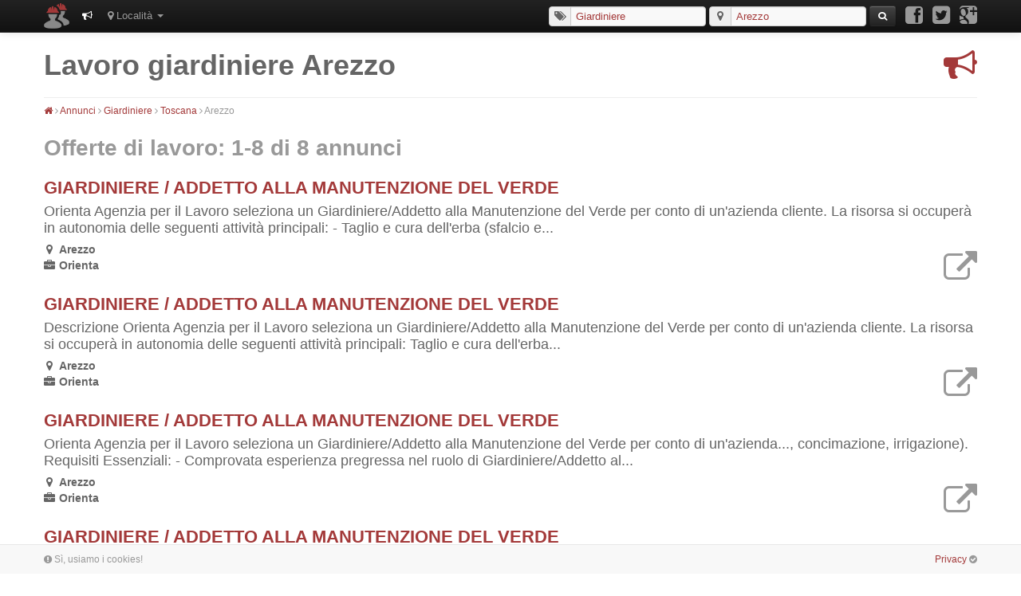

--- FILE ---
content_type: text/html; charset=utf-8
request_url: https://www.lavorareincantiere.com/annunci/giardiniere/toscana/arezzo/
body_size: 3546
content:
<!DOCTYPE html>
<html lang="it">
	<head>
		<script async src="//pagead2.googlesyndication.com/pagead/js/adsbygoogle.js"></script>
		<script>
			(adsbygoogle = window.adsbygoogle || []).push({
				google_ad_client: "ca-pub-5521261425995183",
				enable_page_level_ads: true
			});
		</script>
		<title>Lavoro giardiniere Arezzo: 8 offerte e annunci</title>
		<meta name="description" content="Stai cercando lavoro come giardiniere ad Arezzo? Scopri subito tutte le offerte e gli annunci e trova lavoro come giardiniere ad Arezzo!"/>
		<meta name="keywords" content="lavoro giardiniere arezzo, offerte lavoro giardiniere arezzo, annunci lavoro giardiniere arezzo, cerca lavoro giardiniere arezzo"/>
		<meta name="robots" content="index,follow"/>
		<meta name="viewport" content="width=device-width, initial-scale=1.0"/>
		<meta http-equiv="content-type" content="text/html; charset=utf-8"/>
		<link rel="canonical" href="https://www.lavorareincantiere.com/annunci/giardiniere/toscana/arezzo/"/>
		<link rel="shortcut icon" href="/favicon.ico"/>
		<link rel="stylesheet" href="/css/bootstrap.min.css" media="screen"/>
		<link rel="stylesheet" href="/css/lavorareincantiere.css" media="screen"/>
		<link rel="stylesheet" href="/css/bootstrap-responsive.min.css"/>
		<link rel="stylesheet" href="/css/lavorareincantiere-responsive.css"/>
		<link rel="stylesheet" href="/css/font-awesome.min.css">
		<!--[if IE 7]>
		<link rel="stylesheet" href="/css/font-awesome-ie7.min.css">
		<![endif]-->
		<script type="text/javascript" src="/js/jquery-1.8.2.min.js"></script>
		<script type="text/javascript" src="/js/jquery.cookie.js"></script>
		<script type="text/javascript" src="/js/lavorareincantiere.js"></script>
		<script type="text/javascript" src="/js/bootstrap.min.js"></script>
		<script>
			(function(i,s,o,g,r,a,m){i['GoogleAnalyticsObject']=r;i[r]=i[r]||function(){
			(i[r].q=i[r].q||[]).push(arguments)},i[r].l=1*new Date();a=s.createElement(o),
			m=s.getElementsByTagName(o)[0];a.async=1;a.src=g;m.parentNode.insertBefore(a,m)
			})(window,document,'script','//www.google-analytics.com/analytics.js','ga');
			ga('create', 'UA-47078950-1', 'lavorareincantiere.com');
			ga('require', 'displayfeatures');
			ga('send', 'pageview');
		</script>
	</head>
	<body id="body_top">
		
		<div id="fb-root"></div>
		<script>
			(function(d, s, id) {
				var js, fjs = d.getElementsByTagName(s)[0];
				if (d.getElementById(id)) return;
				js = d.createElement(s); js.id = id;
				js.src = "//connect.facebook.net/en_US/all.js#xfbml=1";
				fjs.parentNode.insertBefore(js, fjs);
			}(document, 'script', 'facebook-jssdk'));
		</script>
		
		<div class="navbar navbar-inverse navbar-fixed-top">
			<div class="navbar-inner">
				<div class="container">
					<a class="btn btn-navbar" data-toggle="collapse" data-target=".nav-collapse">
						<span class="icon-bar"></span>
						<span class="icon-bar"></span>
						<span class="icon-bar"></span>
					</a>
					<div itemscope itemtype="http://schema.org/Organization">
						<a class="brand" itemprop="url" href="/">
							<img itemprop="logo" src="/img/logo.png" alt="Lavorare in cantiere" width="32" height="32"/>
						</a>
					</div>
					<div class="nav-collapse collapse">
						<ul class="nav">
							
							<li class="navbar_custom_color nav_related"><i class="icon-bullhorn"></i></li>
								
							<li class="dropdown">
								<a href="#" class="dropdown-toggle zero_right" data-toggle="dropdown">
									<i class="icon-map-marker"></i> Località
									<b class="caret"></b>
								</a>
								<ul class="dropdown-menu">
									<li><a href="/annunci/giardiniere/"><i class="icon-caret-right"></i> Lavoro giardiniere</a></li><li><a href="/annunci/giardiniere/toscana/"><i class="icon-caret-right"></i> Lavoro giardiniere Toscana</a></li><li><a href="/annunci/giardiniere/toscana/carrara/"><i class="icon-caret-right"></i> Lavoro giardiniere Carrara</a></li><li><a href="/annunci/giardiniere/toscana/firenze/"><i class="icon-caret-right"></i> Lavoro giardiniere Firenze</a></li><li><a href="/annunci/giardiniere/toscana/grosseto/"><i class="icon-caret-right"></i> Lavoro giardiniere Grosseto</a></li><li><a href="/annunci/giardiniere/toscana/livorno/"><i class="icon-caret-right"></i> Lavoro giardiniere Livorno</a></li><li><a href="/annunci/giardiniere/toscana/lucca/"><i class="icon-caret-right"></i> Lavoro giardiniere Lucca</a></li><li><a href="/annunci/giardiniere/toscana/massa/"><i class="icon-caret-right"></i> Lavoro giardiniere Massa</a></li><li><a href="/annunci/giardiniere/toscana/pisa/"><i class="icon-caret-right"></i> Lavoro giardiniere Pisa</a></li><li><a href="/annunci/giardiniere/toscana/pistoia/"><i class="icon-caret-right"></i> Lavoro giardiniere Pistoia</a></li><li><a href="/annunci/giardiniere/toscana/prato/"><i class="icon-caret-right"></i> Lavoro giardiniere Prato</a></li><li><a href="/annunci/giardiniere/toscana/siena/"><i class="icon-caret-right"></i> Lavoro giardiniere Siena</a></li>
								</ul>
							</li>
						</ul>
						<ul class="nav pull-right nav_social">
							<li><a class="zero_height" href="https://www.facebook.com/lavorocantiere" rel="publisher" onclick="ga('send', 'event', 'Social_click', 'Navbar', 'Facebook');" target="_blank"><i class="icon-facebook-sign icon-2x"></i></a></li>
							<li><a class="zero_height" href="https://twitter.com/lavorocantiere" rel="publisher" onclick="ga('send', 'event', 'Social_click', 'Navbar', 'Twitter');" target="_blank"><i class="icon-twitter-sign icon-2x"></i></a></li>
							<li><a class="zero_height" href="https://plus.google.com/110937451298672379864" rel="publisher" onclick="ga('send', 'event', 'Social_click', 'Navbar', 'Google+');" target="_blank"><i class="icon-google-plus-sign icon-2x"></i></a></li>
						</ul>
						<form class="form-search form-inline navbar-search pull-right form-search_navbar_custom" action="/ricerca/" method="get">
							<div class="input-prepend">
								<span class="add-on"><i class="icon-tags"></i></span>
								<input type="text" id="p" name="p" class="span2" placeholder="Professione" value="Giardiniere">
							</div>
							<div class="input-prepend">
								<span class="add-on"><i class="icon-map-marker"></i></span>
								<input type="text" id="l" name="l" class="span2" placeholder="Località" value="Arezzo">
							</div>
							<button type="submit" class="btn btn-inverse btn-small"><i class="icon-search"></i></button>
						</form>
					</div>
				</div>
			</div>
		</div>
		
		<div class="container">
			
			<div class="row">
				<div class="span12">
					<div class="page-header">
						<i class="icon-bullhorn pull-right icon-3x custom_color"></i><h1>Lavoro giardiniere Arezzo</h1>
					</div>
				</div>
			</div>
			
			<div class="row">
				<div class="span12">
					<p class="muted">
						<small>
							<span itemscope itemtype="http://data-vocabulary.org/Breadcrumb"><a href="/" itemprop="url"><span itemprop="title"><i class="icon-home"></i></span></a></span> <i class="icon-angle-right"></i> <span itemscope itemtype="http://data-vocabulary.org/Breadcrumb"><a href="/annunci/" itemprop="url"><span itemprop="title">Annunci</span></a></span> <i class="icon-angle-right"></i> <span itemscope itemtype="http://data-vocabulary.org/Breadcrumb"><a href="/annunci/giardiniere/" itemprop="url"><span itemprop="title">Giardiniere</span></a></span> <i class="icon-angle-right"></i> <span itemscope itemtype="http://data-vocabulary.org/Breadcrumb"><a href="/annunci/giardiniere/toscana/" itemprop="url"><span itemprop="title">Toscana</span></a></span> <i class="icon-angle-right"></i> <span itemscope itemtype="http://data-vocabulary.org/Breadcrumb"><span itemprop="title">Arezzo</span></span>
						</small>
					</p>
				</div>
			</div>
			
			
			<div class="row">
				<div class="span12">
					<h2 class="muted">Offerte di lavoro: 1-8 di <strong>8</strong> annunci</h2>
				</div>
			</div>
			
			<div class="row">
				<div class="span12">
					<h3>
						<a href="/annuncio/?id=omK4WOmpZGNpwkIp_CKlmv38P1m0tmVW" onclick="ga('send', 'event', 'Ads_click', 'Title', '');" rel="nofollow" target="_blank">GIARDINIERE / ADDETTO ALLA MANUTENZIONE DEL VERDE</a>
					</h3>
					<h4>
						Orienta Agenzia per il Lavoro seleziona un Giardiniere/Addetto alla Manutenzione del Verde per conto di un'azienda cliente.   La risorsa si occuperà in autonomia delle seguenti attività principali:   - Taglio e cura dell'erba (sfalcio e...
					</h4>
					<a class="muted listing_icon-external-link_a" href="/annuncio/?id=omK4WOmpZGNpwkIp_CKlmv38P1m0tmVW" onclick="ga('send', 'event', 'Ads_click', 'Icon', '');" rel="nofollow" target="_blank">
						<i class="icon-external-link pull-right icon-3x listing_icon-external-link"></i>
					</a>
					<ul class="unstyled">
						<li><i class="icon-map-marker listing_icon-map-marker"></i> <strong>Arezzo</strong></li>
						<li><i class="icon-briefcase listing_icon-briefcase"></i> <strong>Orienta</strong></li>
						<!-- <li><i class="icon-link listing_icon-link"></i> <strong></strong></li> -->
					</ul>
				</div>
			</div>
			<div class="row">
				<div class="span12">
					<h3>
						<a href="/annuncio/?id=gKEaUoRjxmYT34HBBVljd-ZSqwUB_NJs" onclick="ga('send', 'event', 'Ads_click', 'Title', '');" rel="nofollow" target="_blank">GIARDINIERE / ADDETTO ALLA MANUTENZIONE DEL VERDE</a>
					</h3>
					<h4>
						Descrizione   Orienta Agenzia per il Lavoro seleziona un Giardiniere/Addetto alla Manutenzione del Verde per conto di un'azienda cliente.   La risorsa si occuperà in autonomia delle seguenti attività principali:    Taglio e cura dell'erba...
					</h4>
					<a class="muted listing_icon-external-link_a" href="/annuncio/?id=gKEaUoRjxmYT34HBBVljd-ZSqwUB_NJs" onclick="ga('send', 'event', 'Ads_click', 'Icon', '');" rel="nofollow" target="_blank">
						<i class="icon-external-link pull-right icon-3x listing_icon-external-link"></i>
					</a>
					<ul class="unstyled">
						<li><i class="icon-map-marker listing_icon-map-marker"></i> <strong>Arezzo</strong></li>
						<li><i class="icon-briefcase listing_icon-briefcase"></i> <strong>Orienta</strong></li>
						<!-- <li><i class="icon-link listing_icon-link"></i> <strong></strong></li> -->
					</ul>
				</div>
			</div>
			<div class="row">
				<div class="span12">
					<h3>
						<a href="/annuncio/?id=tmX0DrzThAOH1dSpXJeDBeLiFc2CEwWZ" onclick="ga('send', 'event', 'Ads_click', 'Title', '');" rel="nofollow" target="_blank">GIARDINIERE / ADDETTO ALLA MANUTENZIONE DEL VERDE</a>
					</h3>
					<h4>
						Orienta Agenzia per il Lavoro seleziona un Giardiniere/Addetto alla Manutenzione del Verde per conto di un'azienda..., concimazione, irrigazione).   Requisiti Essenziali:   - Comprovata esperienza pregressa nel ruolo di Giardiniere/Addetto al...
					</h4>
					<a class="muted listing_icon-external-link_a" href="/annuncio/?id=tmX0DrzThAOH1dSpXJeDBeLiFc2CEwWZ" onclick="ga('send', 'event', 'Ads_click', 'Icon', '');" rel="nofollow" target="_blank">
						<i class="icon-external-link pull-right icon-3x listing_icon-external-link"></i>
					</a>
					<ul class="unstyled">
						<li><i class="icon-map-marker listing_icon-map-marker"></i> <strong>Arezzo</strong></li>
						<li><i class="icon-briefcase listing_icon-briefcase"></i> <strong>Orienta</strong></li>
						<!-- <li><i class="icon-link listing_icon-link"></i> <strong></strong></li> -->
					</ul>
				</div>
			</div>
			<div class="row">
				<div class="span12">
					<h3>
						<a href="/annuncio/?id=XLNtLxjdwQHSdF4tst-B28a7Qdibnf68" onclick="ga('send', 'event', 'Ads_click', 'Title', '');" rel="nofollow" target="_blank">GIARDINIERE / ADDETTO ALLA MANUTENZIONE DEL VERDE</a>
					</h3>
					<h4>
						Descrizione   Orienta Agenzia per il Lavoro seleziona un Giardiniere/Addetto alla Manutenzione del Verde per conto..., concimazione, irrigazione).    Requisiti Essenziali:    Comprovata esperienza pregressa nel ruolo di Giardiniere/Addetto al...
					</h4>
					<a class="muted listing_icon-external-link_a" href="/annuncio/?id=XLNtLxjdwQHSdF4tst-B28a7Qdibnf68" onclick="ga('send', 'event', 'Ads_click', 'Icon', '');" rel="nofollow" target="_blank">
						<i class="icon-external-link pull-right icon-3x listing_icon-external-link"></i>
					</a>
					<ul class="unstyled">
						<li><i class="icon-map-marker listing_icon-map-marker"></i> <strong>Arezzo</strong></li>
						<li><i class="icon-briefcase listing_icon-briefcase"></i> <strong>Orienta</strong></li>
						<!-- <li><i class="icon-link listing_icon-link"></i> <strong></strong></li> -->
					</ul>
				</div>
			</div>
			<div class="row">
				<div class="span12">
					<h3>
						<a href="/annuncio/?id=D6mLOpMPNrzTcZ8mYjTVxwBo3ODPeskC" onclick="ga('send', 'event', 'Ads_click', 'Title', '');" rel="nofollow" target="_blank">Operaio di produzione di linea</a>
					</h3>
					<h4>
						Esperienza con propensione verso lavori manuali (giardinaggio, manutenzione generica, montaggio, hobbies)   ORAIO DI...
					</h4>
					<a class="muted listing_icon-external-link_a" href="/annuncio/?id=D6mLOpMPNrzTcZ8mYjTVxwBo3ODPeskC" onclick="ga('send', 'event', 'Ads_click', 'Icon', '');" rel="nofollow" target="_blank">
						<i class="icon-external-link pull-right icon-3x listing_icon-external-link"></i>
					</a>
					<ul class="unstyled">
						<li><i class="icon-map-marker listing_icon-map-marker"></i> <strong>Arezzo</strong></li>
						<li><i class="icon-briefcase listing_icon-briefcase"></i> <strong>Etjca</strong></li>
						<!-- <li><i class="icon-link listing_icon-link"></i> <strong></strong></li> -->
					</ul>
				</div>
			</div>
			<div class="row">
				<div class="span6 g_ads_listing_bottom">
					
			<script async src="//pagead2.googlesyndication.com/pagead/js/adsbygoogle.js"></script>
			<ins class="adsbygoogle"
					 style="display:block"
					 data-ad-client="ca-pub-5521261425995183"
					 data-ad-slot="6367066458"
					 data-ad-format="rectangle"></ins>
			<script>
			(adsbygoogle = window.adsbygoogle || []).push({});
			</script>
				</div>
				<div class="span6 g_ads_listing_bottom">
					
			<script async src="//pagead2.googlesyndication.com/pagead/js/adsbygoogle.js"></script>
			<ins class="adsbygoogle"
					 style="display:block"
					 data-ad-client="ca-pub-5521261425995183"
					 data-ad-slot="6367066458"
					 data-ad-format="rectangle"></ins>
			<script>
			(adsbygoogle = window.adsbygoogle || []).push({});
			</script>
				</div>
			</div>
			<div class="row">
				<div class="span12">
					<h3>
						<a href="/annuncio/?id=Vd-kV45YuygAAfFOcEmfWl_n52L5JH4o" onclick="ga('send', 'event', 'Ads_click', 'Title', '');" rel="nofollow" target="_blank">Operaio di produzione di linea</a>
					</h3>
					<h4>
						Etjca S.p.a.   Etjca Group Spa - Agenzia per il Lavoro, filiale di Arezzo, ricerca per azienda strutturata operante nel... esperienza con propensione verso lavori manuali (giardinaggio, manutenzione generica, montaggio, hobbies)   ORAIO DI...
					</h4>
					<a class="muted listing_icon-external-link_a" href="/annuncio/?id=Vd-kV45YuygAAfFOcEmfWl_n52L5JH4o" onclick="ga('send', 'event', 'Ads_click', 'Icon', '');" rel="nofollow" target="_blank">
						<i class="icon-external-link pull-right icon-3x listing_icon-external-link"></i>
					</a>
					<ul class="unstyled">
						<li><i class="icon-map-marker listing_icon-map-marker"></i> <strong>Arezzo</strong></li>
						<li><i class="icon-briefcase listing_icon-briefcase"></i> <strong>Etjca</strong></li>
						<!-- <li><i class="icon-link listing_icon-link"></i> <strong></strong></li> -->
					</ul>
				</div>
			</div>
			<div class="row">
				<div class="span12">
					<h3>
						<a href="/annuncio/?id=2P9b7iW3RMylpyE1hWTaPqglvzRZJ6qX" onclick="ga('send', 'event', 'Ads_click', 'Title', '');" rel="nofollow" target="_blank">Addetto alle pulizie e giardinaggio</a>
					</h3>
					<h4>
						DESCRIZIONE   Adhr Group - Filiale di Arezzo - ricerca, per azienda cliente un:   Addetto alle pulizie e giardinaggio...   Per azienda aretina, ricerchiamo addetti alle pulizie e giardinaggio anche prima esperienza.   Si occuperà di:...
					</h4>
					<a class="muted listing_icon-external-link_a" href="/annuncio/?id=2P9b7iW3RMylpyE1hWTaPqglvzRZJ6qX" onclick="ga('send', 'event', 'Ads_click', 'Icon', '');" rel="nofollow" target="_blank">
						<i class="icon-external-link pull-right icon-3x listing_icon-external-link"></i>
					</a>
					<ul class="unstyled">
						<li><i class="icon-map-marker listing_icon-map-marker"></i> <strong>Arezzo</strong></li>
						<li><i class="icon-briefcase listing_icon-briefcase"></i> <strong>ADHR Group</strong></li>
						<!-- <li><i class="icon-link listing_icon-link"></i> <strong></strong></li> -->
					</ul>
				</div>
			</div>
			<div class="row">
				<div class="span12">
					<h3>
						<a href="/annuncio/?id=U4o_OQQiiGBkTos6CI3X3BWeMRktYjQX" onclick="ga('send', 'event', 'Ads_click', 'Title', '');" rel="nofollow" target="_blank">Addetto alle pulizie e giardinaggio - T436A406881</a>
					</h3>
					<h4>
						Adhr Group – Filiale di Arezzo – ricerca, per azienda cliente un:   Addetto alle pulizie e giardinaggio   Per azienda... aretina, ricerchiamo addetti alle pulizie e giardinaggio anche prima esperienza.   Si occuperà di:   attività di...
					</h4>
					<a class="muted listing_icon-external-link_a" href="/annuncio/?id=U4o_OQQiiGBkTos6CI3X3BWeMRktYjQX" onclick="ga('send', 'event', 'Ads_click', 'Icon', '');" rel="nofollow" target="_blank">
						<i class="icon-external-link pull-right icon-3x listing_icon-external-link"></i>
					</a>
					<ul class="unstyled">
						<li><i class="icon-map-marker listing_icon-map-marker"></i> <strong>Arezzo</strong></li>
						<li><i class="icon-briefcase listing_icon-briefcase"></i> <strong>ADHR Group</strong></li>
						<!-- <li><i class="icon-link listing_icon-link"></i> <strong></strong></li> -->
					</ul>
				</div>
			</div>
			<div class="row">
				<div class="span6 g_ads_listing_bottom">
					
			<script async src="//pagead2.googlesyndication.com/pagead/js/adsbygoogle.js"></script>
			<ins class="adsbygoogle"
					 style="display:block"
					 data-ad-client="ca-pub-5521261425995183"
					 data-ad-slot="6367066458"
					 data-ad-format="rectangle"></ins>
			<script>
			(adsbygoogle = window.adsbygoogle || []).push({});
			</script>
				</div>
				<div class="span6 g_ads_listing_bottom">
					
			<script async src="//pagead2.googlesyndication.com/pagead/js/adsbygoogle.js"></script>
			<ins class="adsbygoogle"
					 style="display:block"
					 data-ad-client="ca-pub-5521261425995183"
					 data-ad-slot="3294018853"
					 data-ad-format="rectangle"></ins>
			<script>
			(adsbygoogle = window.adsbygoogle || []).push({});
			</script>
				</div>
			</div>
			
			
			<div class="row">
				<div class="span12 footer">
					<a class="muted" href="#body_top" rel="nofollow"><i class="icon-arrow-up pull-right icon-3x go_top"></i></a>
					<p class="muted">
						<small><i class="icon-globe"></i> www.lavorareincantiere.com &nbsp;<i class="icon-ok"></i> <i class="icon-desktop"></i> <i class="icon-laptop"></i> <i class="icon-tablet"></i> <i class="icon-mobile-phone"></i></small>
					<br/>
						<small><i class="icon-screenshot"></i> Il motore di ricerca per il lavoro in cantiere</small>
					</p>
				</div>
			</div>
			
		</div>
		
	</body>
</html>

--- FILE ---
content_type: text/html; charset=utf-8
request_url: https://www.google.com/recaptcha/api2/aframe
body_size: 264
content:
<!DOCTYPE HTML><html><head><meta http-equiv="content-type" content="text/html; charset=UTF-8"></head><body><script nonce="fCf7v_MVsmrx9P2ht1n88A">/** Anti-fraud and anti-abuse applications only. See google.com/recaptcha */ try{var clients={'sodar':'https://pagead2.googlesyndication.com/pagead/sodar?'};window.addEventListener("message",function(a){try{if(a.source===window.parent){var b=JSON.parse(a.data);var c=clients[b['id']];if(c){var d=document.createElement('img');d.src=c+b['params']+'&rc='+(localStorage.getItem("rc::a")?sessionStorage.getItem("rc::b"):"");window.document.body.appendChild(d);sessionStorage.setItem("rc::e",parseInt(sessionStorage.getItem("rc::e")||0)+1);localStorage.setItem("rc::h",'1768967975916');}}}catch(b){}});window.parent.postMessage("_grecaptcha_ready", "*");}catch(b){}</script></body></html>

--- FILE ---
content_type: text/css
request_url: https://www.lavorareincantiere.com/css/lavorareincantiere.css
body_size: 1338
content:
/*
 * lavorareincantiere.com
 */

body {
	padding-top:40px;
	color:#656565;
}

.body_home {
	padding-top:0;
}

h1 {
	font-size:36px;
	line-height:1.2;
}

h2 {
	font-size:28px;
	line-height:1.2;
}

h3 {
	margin:6px 0;
	padding-top:5px;
	font-size:22px;
	line-height:1.2;
}

.h3_home {
	padding-top:0;
}

h4 {
	font-size:18px;
	margin:6px 0;
	font-weight:normal;
	line-height:1.2;
}

h5 {
	font-size:14px;
	margin:6px 0;
	font-weight:normal;
	line-height:1.2;
}

a {
	color:#A33939;
}

a:hover {
	color:#b21111;
}

a:focus {
	color:#b21111;
}

a.listing_icon-external-link_a {
	text-decoration:none;
}

i {
	position:middle;
	vertical-align:middle;
}

i.listing_icon-tags {
	padding-right:1px;
}

i.listing_icon-external-link {
	padding-top:12px;
}

i.listing_icon-map-marker {
	padding-left:3px;
	padding-right:4px;
}

i.listing_icon-briefcase {
	padding-right:1px;
}

i.listing_icon-link {
	padding-left:1px;
	padding-right:2px;
}

pre {
	margin-top:50px;
	margin-bottom:0;
	font-size:12px;
	color:#A33939;
  -webkit-border-radius: 0px;
     -moz-border-radius: 0px;
          border-radius: 0px;
	border:0;
}

textarea, input[type="text"], input[type="password"], input[type="datetime"], input[type="datetime-local"], input[type="date"], input[type="month"], input[type="time"], input[type="week"], input[type="number"], input[type="email"], input[type="url"], input[type="search"], input[type="tel"], input[type="color"], .uneditable-input {
	color:#A33939;
}

textarea:focus, input[type="text"]:focus, input[type="password"]:focus, input[type="datetime"]:focus, input[type="datetime-local"]:focus, input[type="date"]:focus, input[type="month"]:focus, input[type="time"]:focus, input[type="week"]:focus, input[type="number"]:focus, input[type="email"]:focus, input[type="url"]:focus, input[type="search"]:focus, input[type="tel"]:focus, input[type="color"]:focus, .uneditable-input:focus {
	border-color: #A33939;
	box-shadow: 0 1px 1px rgba(0,0,0,0.050) inset, 0 0 6px rgba(101,101,101,0.5);
	outline: 0 none;
}

input:focus::-webkit-input-placeholder {opacity: 0;}
input:focus:-webkit-input-placeholder {opacity: 0;}
input:focus::-moz-placeholder {opacity: 0;}
input:focus:-moz-placeholder {opacity: 0;}

textarea:focus::-webkit-textarea-placeholder {opacity: 0;}
textarea:focus:-webkit-textarea-placeholder {opacity: 0;}
textarea:focus::-moz-placeholder {opacity: 0;}
textarea:focus:-moz-placeholder {opacity: 0;}

.input-prepend input {
	height: 15px;
	line-height: 15px;
	font-size: 13px;
	padding: 4px 6px;
	background-color:#F9F9F9;
}

.input-prepend input:focus {
	background-color:#FFFFFF;
}

.input-prepend .add-on {
	height: 15px;
	line-height: 15px;
}

.form_home_fix {
	margin-top: 6px;
	clear:left;
}

.form-search_navbar_custom {
	padding-left:0;
}

.input-prepend_home input {
	height: 18px;
	line-height: 18px;
	font-size: 15px;
	padding: 5px 6px;
	background-color:#FFFFFF;
}

.input-prepend_home .add-on {
	height: 18px;
	line-height: 18px;
	padding: 5px 10px;
	font-size: 17px;
}

.custom_color {
	color:#A33939;
}

.navbar_custom_color {
	color:#ffffff;
}

.navbar .brand {
	padding:4px 7px 0 20px;
}

.navbar-inverse .nav > li > a {
	padding: 10px 7px;
}

.navbar-search {
	margin-top: 7px;
}

.navbar-inverse .navbar-search .search-query {
	margin-top:1px;
	padding:4px 15px 5px 15px;
	box-shadow:0 1px rgba(0, 0, 0, 0.1) inset, 1px 2px rgba(0, 0, 0, 0.1) inset;
	border:0;
}

.navbar-inverse .navbar-search .search-query:focus {
	margin-top:1px;
	padding:4px 15px 5px 15px;
	box-shadow:0 1px rgba(0, 0, 0, 0.1) inset, 1px 2px rgba(0, 0, 0, 0.1) inset;	
	border:0;
}

.nav {
	font-size:13px;
}

.dropdown ul {
	-webkit-border-radius: 0 !important;
	     -moz-border-radius: 0 !important;
	          border-radius: 0 !important;
}

.navbar .btn, .navbar .btn-group {
	margin-top: 0;
}

ul.dropdown-menu {
	padding-top:12px;
	padding-bottom:5px;
	padding-left:15px;
}

ul.dropdown-menu_two_columns {
	columns: 2;
	-webkit-columns: 2;
	-moz-columns: 2;
}

ul.dropdown-menu li a {
	line-height:1.2;
	color:#656565;
	padding-left:0;
	padding-top:0;
	padding-bottom:8px;
	font-size:12px;
}

ul.dropdown-menu li a:hover {
	background-color:transparent;
	background-image: none;
	color:#A33939;
}

ul.dropdown-menu li i {
	padding-right:5px;
}

.nav_related {
	line-height:40px;
	padding-left:9px;
	padding-right:12px;
}

ul.nav_social {

}

ul.nav_social li {
	padding-left:12px;
	padding-top:6px;
}

ul.nav_social li.nav_social_seguici {
	padding-top:10px;
}

ul.dropdown-menu_share {
	margin-top:7px;
	padding-left:0;
	min-width:80px;
	text-align:center;
}

ul.dropdown-menu_share li {
	margin-left:0;
	margin:right:0;
	padding-left:0;
	padding-right:0;
}

.navbar .nav li a.zero_height {
	padding:0;
	margin:0;
}

.navbar-inverse .nav li.dropdown_share.open > .dropdown-toggle, .navbar-inverse .nav li.dropdown_share.active > .dropdown-toggle, .navbar-inverse .nav li.dropdown_share.open.active > .dropdown-toggle {
	background-color: transparent;
}

.fix_padding_right {
	padding-right:13px;
}

.page-header {
	margin-bottom:5px;
}

.page-header_home {
	background-color:#F8F8F8;
	padding-top:35px;
	padding-bottom:30px;
	margin-top:0;
	border-bottom: 1px solid #EEEEEE;
}

.g_ads_home {
	margin-bottom:50px;
	margin-top:35px;
}

.g_ads_listing_top {
	margin-bottom:15px;
	margin-top:35px;
}

.g_ads_listing_middle {
	margin-bottom:10px;
	margin-top:35px;
}

.g_ads_listing_bottom {
	margin-bottom:50px;
	margin-top:35px;
}

.h2_related {
	padding-top:5px;
	padding-bottom:5px;
}

.pagination {
	padding-top:20px;
}

.footer {
	border-top: 1px solid #EEEEEE;
	padding-bottom:10px;
	margin-top:25px
}

.footer p {
	padding-top:5px;
}

.footer a:hover {
	text-decoration:none;
}

.footer .go_top {
	padding-top:2px;
	padding-right:5px;
}

.fb-like {
	padding-bottom:6px;
}

@-moz-document url-prefix() {
	.fb-like span, .fb-like iframe { height:61px!important; width:48px!important}
}

/*
PRIVACY
*/

.privacy_spacer {
	min-height:25px;
}

.privacy_bar {
	min-height:35px;
	background-color:#F8F8F8;
	border-top:1px solid #e7e7e7;
}

.privacy_bar p.privacy_text {
	margin-top:8px;
	margin-bottom:8px;
}

.privacy_bar p.privacy_text_left {
	float:left;
}

.privacy_bar p.privacy_text_right {
	float:right;
}

.privacy_bar i.privacy_check {
	cursor:pointer;
}


--- FILE ---
content_type: text/css
request_url: https://www.lavorareincantiere.com/css/lavorareincantiere-responsive.css
body_size: 144
content:
/*
 * lavorareincantiere.com
 */

.form-search .navbar-search .search-query {
	width:270px;
}

.navbar-fixed-bottom {
	position:fixed;
}

/* Media Queries */

/* Large desktop */
@media (min-width: 1200px)
{

}

/* Portrait tablet to landscape and desktop */
@media (min-width: 768px) and (max-width: 979px)
{
	ul.nav_social {
		padding-left:0;
	}
	
	ul.nav_social li.nav_social_seguici {
		padding-left:0;
	}
	
	input.span2 {
		width: auto;
	}
	
	.navbar-fixed-bottom .container {
		width: 724px;
	}
}

/* Landscape phone to portrait tablet */
@media (max-width: 767px)
{
	ul.nav_social {
		padding-left:0;
	}
	
	ul.nav_social li.nav_social_seguici {
		padding-left:0;
	}
	
	input[class*="span"] {
	min-height: 25px;
	}
	
	input.span2 {
		width: auto;
	}
	
	ul.dropdown-menu_two_columns {
		columns: 1;
		-webkit-columns: 1;
		-moz-columns: 1;
	}
	
	.navbar-fixed-bottom {
		padding-left:40px;
		padding-right:40px;
	}
}

/* Landscape phones and down */
@media (max-width: 480px)
{
	ul.nav_social {
		padding-left:0;
	}
	
	ul.nav_social li.nav_social_seguici {
		padding-left:0;
	}
	
	input[class*="span"] {
	min-height: 25px;
	}
	
	input.span2 {
		width: auto;
	}
	
	ul.dropdown-menu_two_columns {
		columns: 1;
		-webkit-columns: 1;
		-moz-columns: 1;
	}
	
	.navbar-fixed-bottom {
		padding-left:40px;
		padding-right:40px;
	}
}


--- FILE ---
content_type: text/plain
request_url: https://www.google-analytics.com/j/collect?v=1&_v=j102&a=1898015217&t=pageview&_s=1&dl=https%3A%2F%2Fwww.lavorareincantiere.com%2Fannunci%2Fgiardiniere%2Ftoscana%2Farezzo%2F&ul=en-us%40posix&dt=Lavoro%20giardiniere%20Arezzo%3A%208%20offerte%20e%20annunci&sr=1280x720&vp=1280x720&_u=IGBAgAABAAAAACAAI~&jid=881607618&gjid=1461713623&cid=970991685.1768967975&tid=UA-47078950-1&_gid=807935589.1768967975&_slc=1&z=943037844
body_size: -453
content:
2,cG-W09VE6G6KG

--- FILE ---
content_type: text/javascript
request_url: https://www.lavorareincantiere.com/js/lavorareincantiere.js
body_size: 332
content:
$(function()
{
	$('a[href*=#]:not([href=#])').click(function()
	{
		if (location.pathname.replace(/^\//,'') == this.pathname.replace(/^\//,'') || location.hostname == this.hostname)
		{
			var target = $(this.hash);
			target = target.length ? target : $('[name=' + this.hash.slice(1) +']');
			if (target.length)
			{
				$('html,body').animate(
				{
					scrollTop: target.offset().top
				}, 1000);
				return false;
			}
		}
	});
});

$(document).ready(function()
{
	if (typeof $.cookie('privacy') === 'undefined' || $.cookie('privacy') != 1)
	{
		$('body').append('<div class="privacy_spacer"></div>');
		$('body').append('<div class="navbar navbar-fixed-bottom privacy_bar"><div class="container"><small><p class="privacy_text privacy_text_left muted"><i class="icon-exclamation-sign"></i> Sì, usiamo i cookies!</p> <p class="privacy_text privacy_text_right muted"><a href="/privacy.html" rel="nofollow" title="Privacy e cookies policy">Privacy</a> <i class="icon-ok-sign privacy_check" title="Ok"></i></p></small></div></div>');
	}
});

$(document).ready(function()
{
	$('a, button, i.privacy_check').click(function() {
		if (typeof $.cookie('privacy') === 'undefined' || $.cookie('privacy') != 1)
		{
			$('.privacy_spacer').remove();
			$('.privacy_bar').remove();
			
			$.cookie('privacy', '1', {expires: 1000, path: '/'});
		}
	});
});
